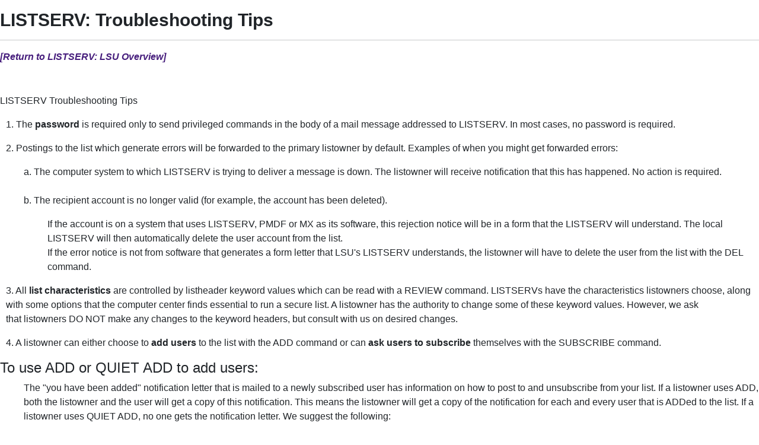

--- FILE ---
content_type: text/html; charset=utf-8
request_url: https://software.grok.lsu.edu/Article.aspx?articleid=5319&printable=y
body_size: 15978
content:

<!DOCTYPE html PUBLIC "-//W3C//DTD XHTML 1.0 Transitional//EN" "http://www.w3.org/TR/xhtml1/DTD/xhtml1-transitional.dtd">

<html xmlns="http://www.w3.org/1999/xhtml">
<head><title>
	LISTSERV: Troubleshooting Tips - GROK Knowledge Base 
</title><link href="/Content/site.min.css" rel="stylesheet" type="text/css" />
    <script type="text/javascript" src="/Scripts/site.min.js"></script>
</head>
<body>
    <form method="post" action="./Article.aspx?articleid=5319&amp;printable=y" id="aspnetForm">
<div class="aspNetHidden">
<input type="hidden" name="__EVENTTARGET" id="__EVENTTARGET" value="" />
<input type="hidden" name="__EVENTARGUMENT" id="__EVENTARGUMENT" value="" />
<input type="hidden" name="__VIEWSTATE" id="__VIEWSTATE" value="qHNMrww/DhY/+RxNyvxqlb5zsqPFHFCbvQDiHbL5Vf2PPqxk0KcLvXhG1XseakYib2XwvigWm+yqnnGEKjkCepGx+s/8sOSwdZ1bp6XRM8tJAlSP0/Z5sxhsJA81vG7P4QGniLBMJXQa9rTXKV7eJWDlqrhNIM1o7NGugHbjOX2talro6gJI/[base64]/QuoMDFmbZ8b7Cgtazc5FNVS9R0pYETFM3P+502p4Xiukn2XW/B1FhuvGCtudGO5XJUKg4asqJeIOdfZCQTKnqiFEcxGspbir9ltkz/+EpbZuv36w6incLjQYUHVJ6YokGgikrpDBnIloVhnRLc3i3gePOyNqi2jyfjzL41C02hvDy+QGjn6z83UPZNrhzyqM5iTTyxLJ8h0G6JBQOReU08iRIHRWSfeOzTGLw1xPFlVYJeVqRGdWaqWrvbqMTexArPhOuOaRu6+TDLpf2rsiRhlq8hn4fWByL/1hqFq7NHGFGmIduF4tPTTm0ntioSl3EouS5dGgvidpM/zNEDOefOi3CfsgqU1PxZO2/ESgcvNlXAPZLvyKGKX1Fq0kOik+aAA78T/[base64]/vyJn/J4TigDGgz04OOolS7dr0fkMD+IplE8wJp85DrnodA/rXdzKB8eqhAIKYGT7L2gZ/UdA5TchO/Utt7Sl+dnRAfHJ//zVIOp34ZbhLRQa19NNPA3Sgz+PxMADOTaze1zsE9FQDmWKJXtdCf01jAvBQ0XhxdUSMdIQGJoP7pwcaMdugzV5RK8rzY8Lkb2r7esdXtX7Yvaowvd0qbXvnuoXX5cpzmz82BsnrREr09p0Ukvw1Mq9G6t/a1LdaCB4cLMtOkR+DrdB32+xzPcCES2IRocYX4WDZKWTrrMpOXhHA1LC9OQXl2OZpOoqvsp2RRC2kLKwDd3uzfQJe+QPYTrhy4Ng7j3a3rkbatyzag4kBXWlukd0tdEj/VRZGB1+Tfpm4K+2ijXo9rMZV3VHZHfhplHMtSj43jWCfl3sPWhqe5ThVYUSK93R60U3xBiJ1DsnBVlxCnGpyZS4yMWMgZI7C4NuZKMP9SPp6Ww+RiEcr7HpkQ83y8vGQ57w2xZ6GtGBB8bQPDXqzn3Ki7jwii4/uE9jUGuaAdMYXMNEFBi5AgtZz7KJl9K9OB1ODOpVmshi7s/cI8BkOfUmWuXoTc+PMpqenzwiFnqO9zWQIXeQjL1yP9p8pOWWuXOvFz2geunakAquCYyqpXmNq+EhEAb5YGhcI30VbqB/JSrQwwC2t8FXPrfqnOO4ILwwJsQnNoVYD9glaC4fs0ax6l5y/XeqVrwe97oHEL3os34kUAqGqa/[base64]/f0Eiu4ENPp8KgZ6eNgk0eocgkpinbgglMvBcBQbY2arg+fmDJ2CJasiGs6lbdaKn2/icMESm7SiICncGUQ6kDORKhPQHxDrWO8TQxWzNUP+4+BdFUuVdJ/1kv1w2MMP3mbc2Kl5G3MMK0xbfmb2U5VqSLrH53dPTnS0rHgOJIPPBeiDxIIUUlsQDT+v8zZiZ6Dg/RN4aZhibXOqjRUT0ovwZUABnJFhv0+W55R7hssXobjXFsWQNSmOmLRCIpTgCNFl53Lb+cDDEj86CWy715mq+bVR744eUdVQgWQ13qeRaZvGExwXLfjIYvGg73J27GJJ3Tiguaew56l8ardwuuMbvYh6K2NlLywtyqUxMCP6T8/9rmxHhPcg9UO9eMp2XyU+imr0aa2QZOlb8Pzb8rhL973nA7E9PbNsuADXa5ZjppSNmGj7z/6AVHRo78QI4/2BUP7pzp5842EGXdXyf/D9PNkq6O/OP87uxtx5TkPnaiItOwSnf5HsgepAu/JhG9F1+anVNIztjEe735cPGPH/F1XpxFwhRDbsUx5oYEjK33Yu3SukXCwezabRMx9MVsoOpkpWVc53xB/Q2xFs63bSA5bnKcZYByS53EB4fNim3A6prljUKYN14j1u6IBroiQqsW4WjGH9ki2xZuWo/eFQQ93W5wq4MBW2J6tLFRQ36ttXTSR2Yp+6wi6I4DoGeaaY7tFP8NLTji5wdCksdkCzrJUspJZ2Rrvzbti8SK6QWcg1QWfLoBLjSeoaJs/mCS19jxLL5Qx40NBynZ+AV2a0TPhtFWYXTNqFcb3KUAAkLVpkLVRSmBendQ0kqtSm6ddso38AIezclepdLF/oJfxelrq0JuHxJ4O0H3nPRoURNUVsTog1/bLmNkI/5p0YokAsCeLyGcqWaZdailpFzFM2m/vjabi+Pv1BmBvyShMe3P0WvYBb8K4tBtlaJ3h40jUrn7b4OEReWMA/Q7ihpwjcKZWM0ocC44CDqrKnK7RIh2s73nIHzXqi4SEfP9d7b1xognltBOTl7cpTT7hBuevaje6yoJxfWecVeWfVc3QCBpZnV7uN8wI4uQzhuRlK0qR+B62bZFsIQitDsIDYVH+a7Pl5VV3zR/Yp4uVWF8bELVxaLKhOtgqHF7010219BaokkVGAHVeOa6GayvXaUxLgphPOE5lJc+xRr9zoPjdzb87YrVAL1GslL6CgDbYZwmWqryNYYS/J5XH66LM3U+rDrgN8laP3fl1AGLTcaIEwo5U8JUzULiKRPRxqyNxIiC6tq8rQ5MnnCDAgXeaWaYl9GFgVppwr/g0QQTokUgO72KBZEss19DbpfuVdTxg1U7OzkHsaEP24ZfF+LCoVw+6yKl/F030Xo61hmoPCHt4s82WY515YlMleDRCpMFP/[base64]/ttAVgTO7S5bo9FMGMANnl0uzJYOwgCPDbicxGDaoP+rIliJppEtFdGds3BX3PiQBQnsOs2pHC2KmszxfNuDmzYxmRSx4OXjVive6huumXdIiW41s/zMjDsGfuNCOjy2nhP3X77B70EO9EaqBQk4oyVQ4aB+OIiqhGB2oYn14xQHLoYTdcdjNMj9vXllK4ZyafhWuvMaeTV8YjKUqcch10/2HI2LZDDZwtHWnzExDynEM71iWl7AWTvCvVLMyyDGcpoGEI7rl1dm8HMH1UIa7j5v0iH6CTdNJQ/[base64]/MoHJMDXvOGqqxMzHMYQOjDJf7E21Pyhp26ehoZ9R9WfmOQnn1YVhigvI6RIn/M23H2HNsEcCYvT9oz0HDb/k0ZQEUCxhsrJ8g/jqmLUyI0yMPB4kyHE99tBICB08HDV2Dco1yuYSF5/YQdf3KZOg7zo9qHoqPl2zwsaNk2qpKx9rNgRXlf+Q02QtMV6uI1DGuZEuD7ZVN7MJmGUQaDPsDHVjTlwK6RycKgMJM4Tql03oOhUmH1mssS48DpGI5NIW7lGPoW79Pgl4kioWhq6eZbL9/Py1yh111n52HVHPusiCy7XJyUpOZkzkAaCmMLxHXoEH3DEmE9Ycm6woK4YjfSGs4O94X3PM/cSlIdgXZN6W43K26XVrwQ9RhYWAoJ9xAWbO3D/vkhQxQQkRBqBLdh/aeCB36nPNqjvbcJFBsyqnpkVZBWeXS63GR9VT2dtiG3h4Bztf9t4FpoNfwk/l1+gs7+wMi1JD3knY++nyZ1BAKlwu4foBL1gAdqdobkolgsDt88Oqs89k4h3kuE2C/kCcB4aSqf53lKYk6GVazCDodN0qa2jMkOn4D1B6HOGpAR+FtlR3hhS+dVMYJ8G1Gc+y0SqtaHuWjez9vy6UOQhbYvxFbgKGvAkbTHFtUm3togLLZc0sYqqsxS33T0052weGCRQEqV/Q4itZkfZFwrVAk0RsgtU2U3HikJH8z1/uDQ1/fb3GtesffQgAXydUTsThLJdZSAzV9SVuOAxgDgt7yLNEeNwHu2Y4oTIiYvric//G3sWcE1mbdJu6BXDSmvIREHU5CktToKe/1aXPmRTMYzPQDmSWjv6/lbvwX0Bfm68DIMRI+BPjUHmq9fyr7pL0Pzscr9XfaTNb5MATFn7IPR0R93Rsu+MD322AbyLh/VlyGIzM73yWePr30bwmJInlFfhCxMrQw9m+j2rY4e/[base64]/R4cP0nbtTIElZv/5UAbumzQKnJ3wMJ6TA2xv+shTGoSOyWkJ4lZ4iXMIem1aGX6c7fMXREdFskjhoT7c1HKd9uUHdkbf94kx5dGv140+R3VT6RrYLYYBm6XAQssPVmf56T6HHPB/mGUbroRdYPqC11iAq2cmk5XYfGTWXPrfTXunCRSKNygKKNNDTR5bC4CoiktmmDNQE1q+f0YPNliEniIrypzyaEJF2FfJ+qeO7IKtHmyLQjxPt4xDyc6TuXZ9wqHmIQalk95pL/xW/F1K3uux1NFXd8OKxETG+h/B0LG0E9gnlEpHe8bF3r1ND9CncJfvLxW9MB0zrMcX1W8dlh6WFXAXKPB5pNCcfgyncvaoNdsZK0REzrWqmNnFPdDYPM22mQkzrxZOMZAoesE/8sadxpZONQLH6xVEif0xNX0SUG9HY1mNkYi/saVhDJ6AnV1ajoSDfU/bEjkSp1FrrdDTYY7itoyF0CHHrsO5pARGnPULhvdS9wdUo3jtN+FiKM8rhJiDPcXDFMMC2UTe4ylqkUsAwmrL+DC2nk7dScEaEtH61eX3OvNTStTT64uGsxu8k4HtD9FWo22ORTA8Fplrh8EXHAWcyBnSIz6JhZRFT2u6AMleIFCjXdO88FVcBVawgUCgiI/CXGIqgneXZju3kSkfvDqB5he+6ID1zrEOChFUnD9rCbmb/wn16BopNsxY0C2dHvcGpwFFcluyM8k4vZZl+yM8QybidzRklMkzMxImLBlrfw6tQyUSII34rRB8XB9aGIBbfoFS6e/EzG1/LkUJEyJidLcBc/zJyPLQ+haCKR3Yq4MHM9RiOXq7VsdBS2kFI+QrjkhfgOZMbJQMtf9EzmSmz97ILWQHu9YP6AHHdO8P5SjYrsr/[base64]/uhIIxQTgKigLYw8GqKXKhMfLay68J4MD2qmhL6WQdEpiX5FnGFUBvkx+Mgvxlgi9m90i4VGBBMILPGBfD6ImlRAYHbGIzR6ZOfmhzEFJR8K2dr27tNjqPE5WRz6YVQpV6PHzK7gyokdTrNxbgKMCyEaYzZHQZqDrXscVK/uRY78Ij7LJY0d5ad0sn0TGKtjxI58VOtAXLnP3OIRsML/F2tgN9wAOVh7oo8IjrdMGOnjlZBnwJ3xUDgzpROP1Hnv5BwNxqP3BdDKtOrYKRq/IJR5FXBttpSEZjDlWAXKOIwA/4Ot8anLoMN/CfAQWLTwnRlQBKP8dyg0+dnfo8yViNxDAAxWXh5RjH9tRVXNSm6t8zIsLYXkhAr2aGzObEiUYx+fYVcxwW2yYkVjcFVysBZZYcgRsnSvNE3d3FYmG9R2jsY5zpr6/PN8RTGTQvMbyl2mnhXdmgCWsGgCicsX6BGLR9FTPO9/+wKLMFqa/XH5XSuLweFi/1uIFcX3jzFwzXHS/SsgvyGe5EqhJf5VzmlXZN/4DVCrqRugQ17UI3/gN3jix0+284v0955DdjsFavaq/bEKHKMPB2RWeG/UOfzz9afnwDdLUIad2fHzgy4meQdQPIEQguHgEW43xpQcAdd7EzXuWSxYIWHf3DSzw/Hzdvh9qZzWewtHDTJv5F4mii3wNDgaBsCVWPl7jEsyzEr0UJAfDT46FHXOw31qJwsdH8hC7gLNOq/Gpc1rGUPRVKuq9kGpCOVU0L5Duk9AxEOve1sQNBf0u6tv82S+5uhTCMOVOj6MaISULdVrX/Yqn1thxC48pCdjDckjfRUL4qrs+nB3tHJ0+sly6U3KhJBOjYvH4ke39FlLATTWyBKYydPmCXFUe2f+0fgz3NI/aVi3D9ujEvonRhCVs9HpN6linBakk/tzmDtROY35wywDJgU2u9fgD7Ld86e6rKv8j/yrKEDksjTmhctBB0z7LJRqwNzZnKas5Nzqr8GpBE+0D/E5xE/KNbtNCbjnwrn9l/7PthSJJL97GzHp0xne8p5SbMBhwPcXAYQGe7vvlva9AV5tRE52iIaOAAbvE6ToEPh7YuKZb+ocB1XsLuKVkMTOCCSrYWAJBT7A/xRyVlrJ6P4BGfSpruME+5yAMWkrUvKk/EKKf7PfUl05CGjDU7uVokVPk7RrVB5xbt9xlQ69HILpmMjwMUXCJnry+CwRrlA25O+U3EOJ5ERPo2UFm22ZGra5JtDN+XnUZ6frfZa6TV1TRYE6fPZQ/08ySbVQKp0fjhfl2yCcZOoiDxZ4repRBG7h/oV/AvVek1yNRE2fBYhvV/bW+2G8n6pvj15J3kzdktEtyfPkccJovJxAhOQe1xGHIGI/zVyfbQfzf3Jmve0S7N71r+8b1dEBxjm1Q/b+25dfHXG6Zo+uLCf07p14o3chAJ1N/jOdJmSyYOXfZcH+OtwVm3230nrUpXCjpWA3UIWtmCQz5PR//GC2+uwJd5bAfQk+XhFOaBxn4u9BFjpVF8YLT09+6MYQdJ0P0TCvKKzkvthlcWO6YH7geqHlYGWN+NmH3F5R2UkUDi4DYGg2/[base64]/pVhdL0PliywDoAxY0v4sdMD9PtyXuy0E/IrefFNH0e0C06F270xEaWGyDPsCv9I83V3PhZUGkPP5IcSsC/2CppgOhCCIagquK87CO8HH3D9HBkndufFZRwX3VAuv3l+LKd3Hk5RVLGDmvgDzly+8V0wqdLsk11FkbdC7RxXH+szdBUiZJ+u77ctXJvXSKXmXy8QNvLFzCdBU23sDlqiX08CKT2afkKF9PjdCv8P7betgqH23ldkz/gmlJmJSGAIR1N4zv4RX9J8Flz14FfOVbk4cmNwNinWirDRlV3dRYYH6ntqB0LJ+UrDTuUzHL13jnGGCNuM9zdrAb7NkCMQgK/zPPRb/eUynVDDLANyjsQlDcN0oSXw3loiFhFsLfwvWsfcUxFXTnv4FT9rtLuqhBJBncJXWrSBgdhsIO22kYuch80CabgEGA1OsYgkOvNZroXSWO//+W/QVb990ZTev5Fguir/yixUuzapSaND3rJx6nrYiTrsxdt8bQKRBJYCu4p7VZSMFRN9x9s3y49ADeM2tH9ObW9+wRex5ma47yQqTyYL5/0mHNwioRlNGI2y2u+k2gSE20ptTZ2rCsXQQ8eB7GLI/pbRym9MzBD86iWkKd2FZYBHNtcYG12kikf7erXsveIfK1UadqDZq2JhRX89WHiRt2LVPO0zlFXCLfxKqHuVHY97SDQonantXcSkS6j3nLsEpIMjWQf9c0tsCYFANpVomFJudSdEKXPlMhNd3ddgwQFclhzL6OuqHDNH5aTYV/cdCcsY0V7/nQQ7CjEoncNChJGcLl9ePr/6ZpSQA8u2QtJW1mekweXoCkNNKZdm1MGiRBIndOx1/uVbYmFYBmOvam6YVEwzqmgUi22dnrN5jpzeGga4cRulWU5CgfQRuj9IAXwX6iG8Y7g7qiiGEKdC5CBB25l87W4aHYO6A2EdCTY9yEExS4SifKSgfK7YNDP8WGvLtFgpDlBXSfvHROqdbPH+UiFBA4JTSMya9wtgq+M6uSHOxDrr9WbtBfsPju9C7jKzsSWJH0tzy/9l43t8rw8jlvkaEGd4swDbgkRkO5WZIVgAqEivya1JHHxZk0g7r9zBZMSarEqAprN/v34SVc7Jkjl2uYDyDRKlbkbtFmqT01216pUiopNSnQqgA01CS2/AE+r0Ym/kA/KlkQuBGaE2dX+Es+kmULKWEwsmJB90CorjCVDE2g9+OHt8BEiblpuhsm+WasD3BW/IKHbWqw4mIPTcXrm+QgfiNuDhnUd0+LyLb+qFdJ/OtLTv68qWKlc9TpfgsSm2+aIlOFJfOgTRs0qTF/qZeXg7FxthGkoI/[base64]" />
</div>

<script type="text/javascript">
//<![CDATA[
var theForm = document.forms['aspnetForm'];
if (!theForm) {
    theForm = document.aspnetForm;
}
function __doPostBack(eventTarget, eventArgument) {
    if (!theForm.onsubmit || (theForm.onsubmit() != false)) {
        theForm.__EVENTTARGET.value = eventTarget;
        theForm.__EVENTARGUMENT.value = eventArgument;
        theForm.submit();
    }
}
//]]>
</script>


<script src="/WebResource.axd?d=pynGkmcFUV13He1Qd6_TZGGLyQkRdc-6WN9s9C4pUnkLCdzIuOx4b5jS0Rw7EtEUHq5HLft5ozw4goVzBVAs1Q2&amp;t=638901346312636832" type="text/javascript"></script>


<script src="/ScriptResource.axd?d=NJmAwtEo3Ipnlaxl6CMhvnAoQyxS2Wq32GF1H2e3jWxLC1uJ8_2SVJGdCBiKq76Ulb5nYGYZFN9oIC7tabiy_qX5QG_E8qZ5mHXTWVfKx04lvAOhOS2NyqD8mywI9Rz9QACMpECmt_Q5XNd1TKzJVBIz6PPdYmJ7azawog8wMhY1&amp;t=345ad968" type="text/javascript"></script>
<script src="/ScriptResource.axd?d=dwY9oWetJoJoVpgL6Zq8OMWurAlkuEy8uFh8E2RCX3ah4FEuQYbl2y9gsbDGQcOAQmt2WgvQJTzfalJGteuh0vBDQBRp3VvBoVWfPKyWRxfIzGDZhcIp8KN9gzhF6nmQBPTHLoD-vD2BD9y5JKXEcJNqZ6r_aSQqVDl4Rk-5ycg1&amp;t=345ad968" type="text/javascript"></script>
<script src="/ScriptResource.axd?d=yK6HWheYVORsgudQ-CGP61w9WioePEpx5ry_q1dNuXGf5ZiABCDy3B4KO_O92vm19Ab6Zu2ajs4yTxMlyJp5brNMU89Pe13oQrsiAJq-tXvGzwtqj7h8mIxZIryNXA5bJLn_l-74O2A1n05l1HIoXV05pUP3z-H1Gv4MwbcFpCYbxv-8_dLsi4I3-KhCzum70&amp;t=345ad968" type="text/javascript"></script>
<script type="text/javascript">
//<![CDATA[
Sys.Services._AuthenticationService.DefaultWebServicePath = 'Authentication_JSON_AppService.axd';
//]]>
</script>

<div class="aspNetHidden">

	<input type="hidden" name="__VIEWSTATEGENERATOR" id="__VIEWSTATEGENERATOR" value="2173C2F0" />
	<input type="hidden" name="__SCROLLPOSITIONX" id="__SCROLLPOSITIONX" value="0" />
	<input type="hidden" name="__SCROLLPOSITIONY" id="__SCROLLPOSITIONY" value="0" />
</div>
        <script type="text/javascript">
//<![CDATA[
Sys.WebForms.PageRequestManager._initialize('ctl00$smPublicMaster', 'aspnetForm', [], [], [], 90, 'ctl00');
//]]>
</script>

        <div class="align:left">
            
    <div id="Article" style="width: 100%;">
        <div style="margin-bottom: 15px;">
            
        </div>

        

        

<div id="Article" class="ArticleBody" style="width: 100%;">
    <div style="margin-bottom: 15px;">
        <div id="ArticleTitle" style="text-align: left; width: 100%;">
            <h3 style="font-size: 1.90em;">
                <span id="ctl00_ContentPlaceHolder1_ArticleCC_lblTitle" style="font-weight: bold;">LISTSERV: Troubleshooting Tips</span>
            </h3>
        </div>
        <div style="text-align: right; width: 100%;">
            <div id="ctl00_ContentPlaceHolder1_ArticleCC_pnlArticleTools">
	
                
                
                
                <span class="d-xs-none">
                    
                </span>

            
</div>
        </div>
        <hr />
        <div class="GROKBanner">
            
        </div>
        <div>
            

<div id="ctl00_ContentPlaceHolder1_ArticleCC_OverviewArticleBanner_pnlOverviewMember">
	
    <div style="padding-bottom: 10px;"><em><strong><a id="ctl00_ContentPlaceHolder1_ArticleCC_OverviewArticleBanner_hlReturnToOverview" href="/article.aspx?articleId=15775">[Return to LISTSERV: LSU Overview]</a></strong></em></div>

</div>

        </div>
        <div>
            <p>&nbsp;</p>

<p>LISTSERV Troubleshooting Tips</p>

<p style="margin-left: 10px;"><span id="ctl00_ContentPlaceHolder1_lblBody" style="width: 100%;">1. The <strong>password</strong> is required only to send privileged commands in the body of a mail message addressed to LISTSERV. In most cases, no password is required.</span></p>

<p style="margin-left: 10px;"><span id="ctl00_ContentPlaceHolder1_lblBody" style="width: 100%;">2. Postings to the list which generate errors will be forwarded to the primary listowner by default. Examples of when you might get forwarded errors:</span></p>

<p style="margin-left: 40px;"><span style="width: 100%;">a. The computer system to which LISTSERV is trying to deliver a message is down.&nbsp;The listowner will receive&nbsp;notification that this has happened.&nbsp;No action&nbsp;is required.&nbsp;<br>
<br>
b. The recipient account is no longer valid&nbsp;(for example, the account has been deleted).</span></p>

<p style="margin-left: 80px;"><span style="width: 100%;">If the account is on a system that uses LISTSERV, PMDF or MX as its software, this rejection notice will be in a form that the LISTSERV will understand. The local LISTSERV will then automatically delete the user account from&nbsp;the list.<br>
If the error notice is not from software that generates a form letter that&nbsp;LSU&#39;s LISTSERV understands,&nbsp;the listowner&nbsp;will have to delete the user from&nbsp;the list with the DEL command.</span></p>

<p style="margin-left: 10px;"><span id="ctl00_ContentPlaceHolder1_lblBody" style="width: 100%;">3. All <strong>list</strong> <strong>characteristics</strong> are controlled by listheader keyword values which can&nbsp;be read with a&nbsp;REVIEW command. LISTSERVs have the characteristics&nbsp;listowners choose, along with some options that the computer center finds essential to run a secure list. A listowner has the authority to change some of these keyword values. However, we ask that&nbsp;listowners DO NOT make any changes to the keyword headers, but consult with us on desired changes.</span></p>

<p style="margin-left: 10px;"><span id="ctl00_ContentPlaceHolder1_lblBody" style="width: 100%;">4. A listowner can either choose to <strong>add users</strong> to&nbsp;the list with the ADD command or can <strong>ask users to subscribe </strong>themselves with the SUBSCRIBE command.</span></p>

<h4><span id="ctl00_ContentPlaceHolder1_lblBody" style="width: 100%;">To use ADD&nbsp;or QUIET ADD to add users:</span></h4>

<p style="margin-left: 40px;"><span style="width: 100%;">The &quot;you have been added&quot; notification letter that is mailed to a newly subscribed user has information on how to post to and unsubscribe from your list.&nbsp;If&nbsp;a listowner&nbsp;uses ADD, both&nbsp;the listowner&nbsp;and the user will get a copy of this notification. This means&nbsp;the listowner&nbsp;will get a copy of the notification for each and every user that&nbsp;is ADDed to&nbsp;the list.&nbsp;If&nbsp;a listowner&nbsp;uses QUIET ADD, no one gets the notification letter.&nbsp;We suggest the following: </span></p>

<p style="margin-left: 80px;"><span style="width: 100%;">a. If&nbsp;the listowner&nbsp;have direct contact with the members of the list (eg professor has set up a list for his class), then&nbsp;the listowner&nbsp;can personally teach the users&nbsp;the fundamentals of LISTSERV. In this case, use QUIET ADD.<br>
<br>
b. If&nbsp;the listowner&nbsp;does not have direct contact with the subscribers, he should use ADD and simply delete&nbsp;the carbon copies of the notification letters.</span></p>

<p style="margin-left: 10px;"><span id="ctl00_ContentPlaceHolder1_lblBody" style="width: 100%;">5. To <strong>add a large number of members</strong> to a list at once, use the following &quot;BULK ADD&quot; method.<br>
Send a&nbsp;message addressed to<em> <a href="mailto:listserv@listserv.lsu.edu">listserv@listserv.lsu.edu</a></em>&nbsp;with the following lines in the body of the letter:</span></p>

<p style="margin-left: 40px; "><span style="width: 100%;">QUIET ADD name_of_list DD=USERS IMPORT PW=your_password<br>
//USERS DD *<br>
User1@host1.domain FirstName LastName<br>
User2@host1.domain FirstName LastName<br>
/*</span></p>

<p style="margin-left: 40px;"><span style="width: 100%;">a. Replace name_of_list with the name of&nbsp;the list.<br>
<br>
b. Replace your_password with the password for&nbsp;the list.<br>
<br>
c. Between the &#39;//USERS DD *&#39; and the &#39;/*&#39; lines,&nbsp;list the person&#39;s e-mail address and name.<br>
<br>
d. Use a separate line for each person added user.<br>
<br>
<span style="width: 100%;">Example:<br>
QUIET ADD DOG-L DD=USERS IMPORT PW=bowwow<br>
//USERS DD *<br>
joe@aol.com Joe Smith<br>
jane@hotmail.com Jane Doe<br>
/*&nbsp;</span></span></p>

<p style="margin-left: 10px;"><span id="ctl00_ContentPlaceHolder1_lblBody" style="width: 100%;">6. If&nbsp;a list is set to <strong>Subscription_By_Owner,</strong> then a user who wants to subscribe himself will have his subscription request forwarded to the listowner. </span></p>

<p style="margin-left: 40px;"><span style="width: 100%;">a. The listowner must&nbsp;edit the&nbsp;request by replacing the X&#39;s in the PW=XXXXXX with the password for&nbsp;the list, then FORWARD a copy of the&nbsp;request to <em><a href="mailto:LISTSERV@LISTSERV.LSU.EDU">LISTSERV@LISTSERV.LSU.EDU</a>.&nbsp;&nbsp;</em></span></p>

<p style="margin-left: 50px;"><span style="width: 100%;">(<strong>NOTE</strong>: Some PC email software (ex. Eudora) do not FORWARD email according to the Internet standards. As a result, LISTSERV will not realize that the&nbsp;request has been forwarded back to it. Circumvent this problem by creating a new&nbsp;request message&nbsp;using the ADD command to subscribe the user. Refer to the ADD command in this document for details.)</span></p>

<p style="margin-left: 40px;"><span style="width: 100%;">b. When LISTSERV receives&nbsp;the forwarded&nbsp;request&nbsp;with the ADD command, it will send&nbsp;the listowner&nbsp;another&nbsp;message to confirm the subscription request. This is a security measure to verify that it was indeed&nbsp;the listowner&nbsp;that forwarded the subscription request.<br>
<br>
c. REPLY to this confirmation and type OK as the only line in the reply.<br>
<br>
d. The user who made the subscription request will be informed that his request has been forwarded to the listowner for action.</span><br>
&nbsp;</p>

<h5><em><span id="ctl00_ContentPlaceHolder1_lblBody" style="width: 100%;">For&nbsp;more information about LISTSERV, e-</span><span style="width: 100%;">mail LISTSERV the command, <strong>INFO OWN - LISTSERV</strong> will send a file called LISTOWNR MEMO which documents listowner commands.</span></em></h5>

        </div>
        <div>
            <label for="ctl00_ContentPlaceHolder1_ArticleCC_lblarticleid" id="ctl00_ContentPlaceHolder1_ArticleCC_lblArticleLabel" style="font-size:XX-Small;">Article ID: </label>
            <span id="ctl00_ContentPlaceHolder1_ArticleCC_lblarticleid" style="font-size:XX-Small;">5319</span>
            <br />
            <label for="ctl00_ContentPlaceHolder1_ArticleCC_lblLastUpdatedValue" id="ctl00_ContentPlaceHolder1_ArticleCC_lblLastUpdatedLabel" style="font-size:XX-Small;">Last Updated: </label>
            <span id="ctl00_ContentPlaceHolder1_ArticleCC_lblLastUpdatedValue" style="font-size:XX-Small;">8/28/2025 5:12:56 PM</span>
            <br />
            <br />
        </div>
        <div>
            
            
        </div>
    </div>

    
    
</div>


        
    </div>

            <br />
            
    

        </div>
    

<script type="text/javascript">
//<![CDATA[

theForm.oldSubmit = theForm.submit;
theForm.submit = WebForm_SaveScrollPositionSubmit;

theForm.oldOnSubmit = theForm.onsubmit;
theForm.onsubmit = WebForm_SaveScrollPositionOnSubmit;
//]]>
</script>
</form>
</body>
</html>
